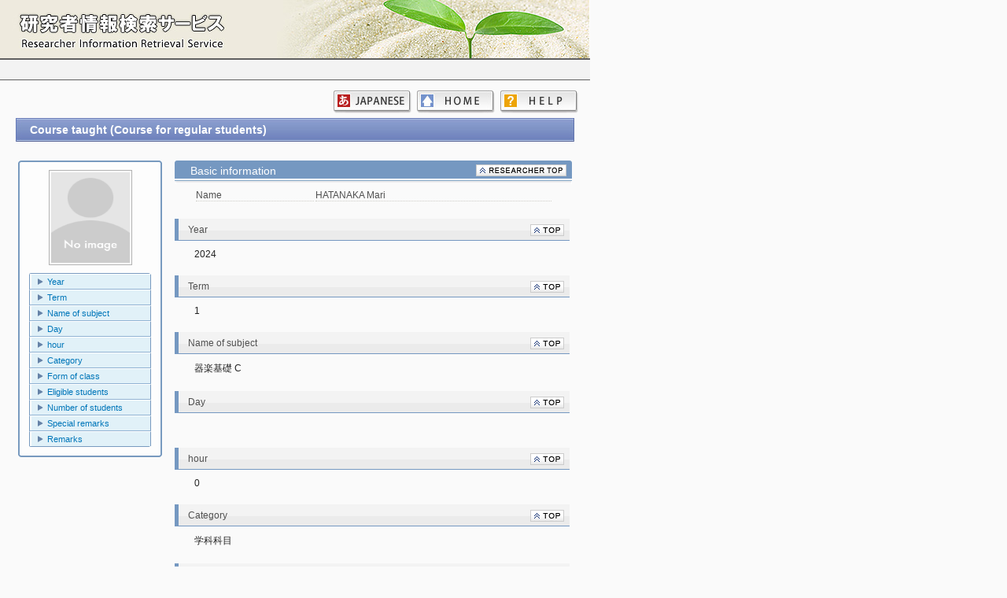

--- FILE ---
content_type: text/html
request_url: https://unitama.tamagawa.ac.jp/kg/english/researchersHtml/R060453/SBT_140/R060453_SBT_140_11.html
body_size: 10268
content:
<!DOCTYPE HTML PUBLIC "-//W3C//DTD HTML 4.01 Transitional//EN" "http://www.w3.org/TR/html4/loose.dtd">

<html>
<head>
<meta http-equiv="Content-Type" content="text/html; charset=UTF-8">

<TITLE>
HATANAKA Mari | Course taught (Course for regular students)
</TITLE>

<link type="text/css" rel="stylesheet" href="../../../../css/common.css">
<style type="text/css">
</style>

<script type="text/javascript">
	function showHide(id1, id2) {
		document.getElementById(id1).style.display="block";
		document.getElementById(id2).style.display="none";
	}
</script>

</head>

<body>
<div id="base">
<div id="wrap">
<!--namazu-ignore-begin-->
	<div id="item_TOP" style="position:relative; top:0px; left:0px;">
		<IFRAME  src="../../../../header_sub.html" width="750px" height="74px" frameborder="0" scrolling="no"></IFRAME>
	</div>
	<div class="page-header">
	</div>

	<div class="page-menu">
		<a id="helpBtn" href="../../../Help.html" class="help"></a>
		<a id="homeBtn" href="../../../index.html" class="home"></a>
		<a id="langBtn" href="../../../../japanese/researchersHtml/R060453/SBT_140/R060453_SBT_140_11.html" class="japanese"></a>
	</div>

	<div align="center" class="page-body">
		<div class="researcherInfo" >
			<div class="headTitle"><div style="width:3000px; ">Course taught (Course for regular students) <span ></span></div></div>
		</div>

		<table align="center" style="width: 710px; margin-top: 20px;">
			<tr>
				<td width="26%" align="left" valign="top">
					<p style="margin: 0px"><img src="../../../../css/img/upper.gif" style="width: 183px; height: 3px;  margin-left: 0px;" class=""></P>
					<div class="side_box">
						<div align="center">
							<img src="../../../../css/img/NoImage.gif" class="researcher-img">
						</div>
						<p style="margin: 0px"><img src="../../../../css/img/in_upper.gif" style="width: 154px; height: 1px;  margin-left: 10px;" class=""></P>
						<ul>
							<li class="linkLine"><a href="#item_SBT_140_005">Year</a></li>
							<li class="linkLine"><a href="#item_SBT_140_010">Term</a></li>
							<li class="linkLine"><a href="#item_SBT_140_015">Name of subject</a></li>
							<li class="linkLine"><a href="#item_SBT_140_020">Day</a></li>
							<li class="linkLine"><a href="#item_SBT_140_023">hour</a></li>
							<li class="linkLine"><a href="#item_SBT_140_025">Category</a></li>
							<li class="linkLine"><a href="#item_SBT_140_030">Form of class</a></li>
							<li class="linkLine"><a href="#item_SBT_140_035">Eligible students</a></li>
							<li class="linkLine"><a href="#item_SBT_140_040">Number of students</a></li>
							<li class="linkLine"><a href="#item_SBT_140_045">Special remarks</a></li>
							<li class="lastLine"><a href="#item_SBT_140_050">Remarks</a></li>
						</ul>
						<p style="margin: 0px"><img src="../../../../css/img/in_bottom.gif" style="width: 154px; height: 1px; margin-left: 10px;" class=""></P>
					</div>
					<p style="margin: 0px"><img src="../../../../css/img/bottom.gif" style="width: 183px; height: 3px;  margin-left: 0px;" class=""></P>
				</td>

				<td width="1%"></td>

				<td width="73%" align="right" class="researcher-info" valign="top">
					<div class="researcherResultInfo">
						<h2>
							<table width="99%">
								<tr>
									<td width="81%" align="left" class="title">Basic information <span ></span></td>
									<td width="19%" align="right" class="researcherLink">
										<a href="../R060453_Researcher.html"><img src="../../../../css/img/back2top_eng.gif" alt="" border="0"></a>
									</td>
								</tr>
							</table>
						</h2>
						<table class="basic-title">
							<tr>
								<td class="basic-item-title">Name</td>
								<td class="basic-item">HATANAKA Mari</td>
							</tr>
						</table>
					</div>
<!--namazu-ignore-end-->
					<div id="item_SBT_140_005" class="researcherInfoLine">
						<h2>
							<table width="99%">
								<tr>
									<td width="85%" align="left" class="title"><div style="width:420px; overflow: hidden;"><div style="width:3000px; ">Year <span ></span></div></div></td>
									<td width="15%" align="right" class="topLink"><a href="#item_TOP" ><img src="../../../../css/img/back2top.gif" alt="" border="0"></a></td>
								</tr>
							</table>
						</h2>
						<div class="results-item" style="width: 480px;">2024</div>
					</div>
					<div id="item_SBT_140_010" class="researcherInfoLine">
						<h2>
							<table width="99%">
								<tr>
									<td width="85%" align="left" class="title"><div style="width:420px; overflow: hidden;"><div style="width:3000px; ">Term <span ></span></div></div></td>
									<td width="15%" align="right" class="topLink"><a href="#item_TOP" ><img src="../../../../css/img/back2top.gif" alt="" border="0"></a></td>
								</tr>
							</table>
						</h2>
						<div class="results-item" style="width: 480px;">1</div>
					</div>
					<div id="item_SBT_140_015" class="researcherInfoLine">
						<h2>
							<table width="99%">
								<tr>
									<td width="85%" align="left" class="title"><div style="width:420px; overflow: hidden;"><div style="width:3000px; ">Name of subject <span ></span></div></div></td>
									<td width="15%" align="right" class="topLink"><a href="#item_TOP" ><img src="../../../../css/img/back2top.gif" alt="" border="0"></a></td>
								</tr>
							</table>
						</h2>
						<div class="results-item" style="width: 480px;">器楽基礎 C</div>
					</div>
					<div id="item_SBT_140_020" class="researcherInfoLine">
						<h2>
							<table width="99%">
								<tr>
									<td width="85%" align="left" class="title"><div style="width:420px; overflow: hidden;"><div style="width:3000px; ">Day <span ></span></div></div></td>
									<td width="15%" align="right" class="topLink"><a href="#item_TOP" ><img src="../../../../css/img/back2top.gif" alt="" border="0"></a></td>
								</tr>
							</table>
						</h2>
						<div class="results-item" style="width: 480px;">　</div>
					</div>
					<div id="item_SBT_140_023" class="researcherInfoLine">
						<h2>
							<table width="99%">
								<tr>
									<td width="85%" align="left" class="title"><div style="width:420px; overflow: hidden;"><div style="width:3000px; ">hour <span ></span></div></div></td>
									<td width="15%" align="right" class="topLink"><a href="#item_TOP" ><img src="../../../../css/img/back2top.gif" alt="" border="0"></a></td>
								</tr>
							</table>
						</h2>
						<div class="results-item" style="width: 480px;">0</div>
					</div>
					<div id="item_SBT_140_025" class="researcherInfoLine">
						<h2>
							<table width="99%">
								<tr>
									<td width="85%" align="left" class="title"><div style="width:420px; overflow: hidden;"><div style="width:3000px; ">Category <span ></span></div></div></td>
									<td width="15%" align="right" class="topLink"><a href="#item_TOP" ><img src="../../../../css/img/back2top.gif" alt="" border="0"></a></td>
								</tr>
							</table>
						</h2>
						<div class="results-item" style="width: 480px;">学科科目</div>
					</div>
					<div id="item_SBT_140_030" class="researcherInfoLine">
						<h2>
							<table width="99%">
								<tr>
									<td width="85%" align="left" class="title"><div style="width:420px; overflow: hidden;"><div style="width:3000px; ">Form of class <span ></span></div></div></td>
									<td width="15%" align="right" class="topLink"><a href="#item_TOP" ><img src="../../../../css/img/back2top.gif" alt="" border="0"></a></td>
								</tr>
							</table>
						</h2>
						<div class="results-item" style="width: 480px;">実験実技実習</div>
					</div>
					<div id="item_SBT_140_035" class="researcherInfoLine">
						<h2>
							<table width="99%">
								<tr>
									<td width="85%" align="left" class="title"><div style="width:420px; overflow: hidden;"><div style="width:3000px; ">Eligible students <span ></span></div></div></td>
									<td width="15%" align="right" class="topLink"><a href="#item_TOP" ><img src="../../../../css/img/back2top.gif" alt="" border="0"></a></td>
								</tr>
							</table>
						</h2>
						<div class="results-item" style="width: 480px;">芸</div>
					</div>
					<div id="item_SBT_140_040" class="researcherInfoLine">
						<h2>
							<table width="99%">
								<tr>
									<td width="85%" align="left" class="title"><div style="width:420px; overflow: hidden;"><div style="width:3000px; ">Number of students <span ></span></div></div></td>
									<td width="15%" align="right" class="topLink"><a href="#item_TOP" ><img src="../../../../css/img/back2top.gif" alt="" border="0"></a></td>
								</tr>
							</table>
						</h2>
						<div class="results-item" style="width: 480px;">8</div>
					</div>
					<div id="item_SBT_140_045" class="researcherInfoLine">
						<h2>
							<table width="99%">
								<tr>
									<td width="85%" align="left" class="title"><div style="width:420px; overflow: hidden;"><div style="width:3000px; ">Special remarks <span ></span></div></div></td>
									<td width="15%" align="right" class="topLink"><a href="#item_TOP" ><img src="../../../../css/img/back2top.gif" alt="" border="0"></a></td>
								</tr>
							</table>
						</h2>
						<div class="blank-line" style="width: 480px;">&nbsp</div>
					</div>
					<div id="item_SBT_140_050" class="researcherInfoLine">
						<h2>
							<table width="99%">
								<tr>
									<td width="85%" align="left" class="title"><div style="width:420px; overflow: hidden;"><div style="width:3000px; ">Remarks <span ></span></div></div></td>
									<td width="15%" align="right" class="topLink"><a href="#item_TOP" ><img src="../../../../css/img/back2top.gif" alt="" border="0"></a></td>
								</tr>
							</table>
						</h2>
						<div class="blank-line" style="width: 480px;">&nbsp</div>
					</div>
				</td>
			</tr>
		</table>
	</div>
<!--namazu-ignore-begin-->
	<div >
		<IFRAME  class="page-footer" src="../../../../footer.html" width="750px" frameborder="0" scrolling="no"></IFRAME>
	</div>
<!--namazu-ignore-end-->

</div>
</div>

</body>
</html>
